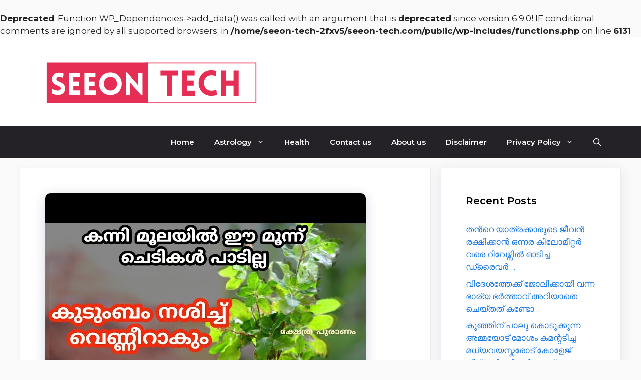

--- FILE ---
content_type: text/html; charset=utf-8
request_url: https://www.google.com/recaptcha/api2/aframe
body_size: 257
content:
<!DOCTYPE HTML><html><head><meta http-equiv="content-type" content="text/html; charset=UTF-8"></head><body><script nonce="9s0Cjs3CIOHzPCwP9Vmd_A">/** Anti-fraud and anti-abuse applications only. See google.com/recaptcha */ try{var clients={'sodar':'https://pagead2.googlesyndication.com/pagead/sodar?'};window.addEventListener("message",function(a){try{if(a.source===window.parent){var b=JSON.parse(a.data);var c=clients[b['id']];if(c){var d=document.createElement('img');d.src=c+b['params']+'&rc='+(localStorage.getItem("rc::a")?sessionStorage.getItem("rc::b"):"");window.document.body.appendChild(d);sessionStorage.setItem("rc::e",parseInt(sessionStorage.getItem("rc::e")||0)+1);localStorage.setItem("rc::h",'1768164646363');}}}catch(b){}});window.parent.postMessage("_grecaptcha_ready", "*");}catch(b){}</script></body></html>